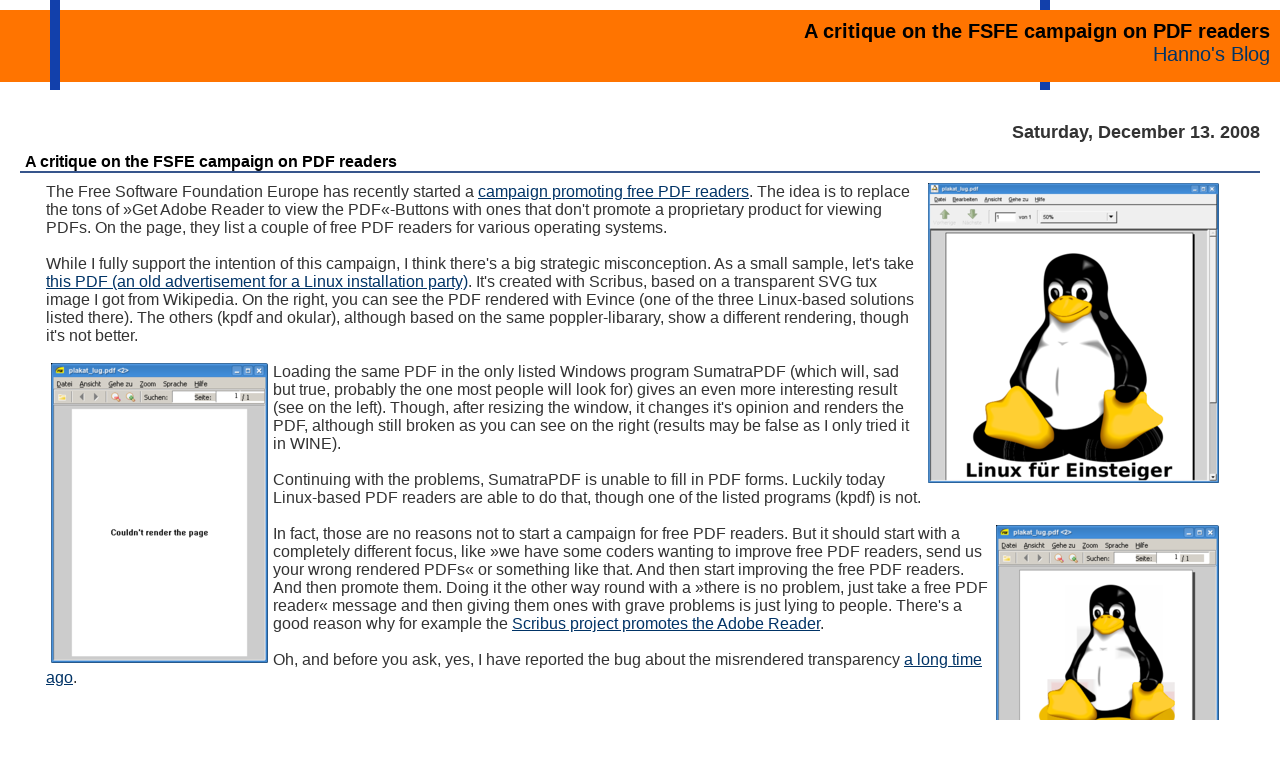

--- FILE ---
content_type: text/html; charset=UTF-8
request_url: https://blog.hboeck.de/archives/672-A-critique-on-the-FSFE-campaign-on-PDF-readers.html
body_size: 5117
content:
<!DOCTYPE html><html lang="en">
<head><meta charset="UTF-8">
<meta name="viewport" content="width=device-width, initial-scale=1">
<title>A critique on the FSFE campaign on PDF readers  - Hanno's blog</title>
<link rel="icon" href="/bicon.svg">
<link rel="stylesheet" href="/templates/hanno/hjs/default.min.css">
<script src="/templates/hanno/hjs/highlight.min.js"></script>
<script>hljs.highlightAll();</script>
    <meta name="generator" content="Serendipity v.2.5.0">
    <link rel="canonical" href="https://blog.hboeck.de/archives/672-A-critique-on-the-FSFE-campaign-on-PDF-readers.html">
    <link rel="stylesheet" href="https://blog.hboeck.de/serendipity.css?v=1769487741">
    <link rel="alternate"  type="application/rss+xml" title="Hanno's blog RSS feed" href="https://blog.hboeck.de/feeds/index.rss2">
    <link rel="alternate"  type="application/x.atom+xml"  title="Hanno's blog Atom feed"  href="https://blog.hboeck.de/feeds/atom.xml">
    
    <link rel="pingback" href="https://blog.hboeck.de/comment.php?type=pingback&amp;entry_id=672">

    <script src="/templates/jquery.js"></script>
    <script>jQuery.noConflict();</script>

</head>

<body>
<span class="rightbar">&#xA0;</span>
<span class="leftbar">&#xA0;</span>
<div id="serendipity_banner">
<h1>A critique on the FSFE campaign on PDF readers</h1>
<a class="homelink1" href="https://blog.hboeck.de/">Hanno's Blog</a>
</div>

<div id="content">
<!-- CONTENT START -->

	<div class="serendipity_content_message"></div>

<!-- ENTRIES START -->
    
            <div class="serendipity_Entry_Date">
                <h3 class="serendipity_date">Saturday, December 13. 2008</h3>
        
                        <h4 class="serendipity_title"><a href="/archives/672-A-critique-on-the-FSFE-campaign-on-PDF-readers.html">A critique on the FSFE campaign on PDF readers</a></h4>

        <div class="serendipity_entry serendipity_entry_author_Hanno-Boeck ">
                        <span class="serendipity_entryIcon">
                                                                                                            </span>
            
            <div class="serendipity_entry_body">
                <a class='serendipity_image_link' href='/uploads/pdf-evince.png'><!-- s9ymdb:233 --><img class="serendipity_image_right" width="291" height="300" style="float: right; border: 0px; padding-left: 5px; padding-right: 5px;" src="/uploads/pdf-evince.serendipityThumb.png" alt="Broken rendering in evince" /></a>The Free Software Foundation Europe has recently started a <a href="http://pdfreaders.org/">campaign promoting free PDF readers</a>. The idea is to replace the tons of »Get Adobe Reader to view the PDF«-Buttons with ones that don't promote a proprietary product for viewing PDFs. On the page, they list a couple of free PDF readers for various operating systems.<br />
<br />
While I fully support the intention of this campaign, I think there's a big strategic misconception. As a small sample, let's take <a class='serendipity_image_link' href='/uploads/plakat_lug.pdf'>this PDF (an old advertisement for a Linux installation party)</a>. It's created with Scribus, based on a transparent SVG tux image I got from Wikipedia. On the right, you can see the PDF rendered with Evince (one of the three Linux-based solutions listed there). The others (kpdf and okular), although based on the same poppler-libarary, show a different rendering, though it's not better.<br />
<br />
<a class='serendipity_image_link' href='/uploads/sumatra-pdf-1.png'><!-- s9ymdb:234 --><img class="serendipity_image_center" width="217" height="300" style="float:left;border: 0px; padding-left: 5px; padding-right: 5px;" src="/uploads/sumatra-pdf-1.serendipityThumb.png" alt="First try on SumatraPDF" /></a>Loading the same PDF in the only listed Windows program SumatraPDF (which will, sad but true, probably the one most people will look for) gives an even more interesting result (see on the left). Though, after resizing the window, it changes it's opinion and renders the PDF, although still broken as you can see on the right (results may be false as I only tried it in WINE).<br />
<br />
Continuing with the problems, SumatraPDF is unable to fill in PDF forms. Luckily today Linux-based PDF readers are able to do that, though one of the listed programs (kpdf) is not.<br />
<br />
<a class='serendipity_image_link' href='/uploads/sumatra-pdf-2.png'><!-- s9ymdb:235 --><img class="serendipity_image_right" width="223" height="300" style="float: right; border: 0px; padding-left: 5px; padding-right: 5px;" src="/uploads/sumatra-pdf-2.serendipityThumb.png" alt="Second try on SumatraPDF" /></a>In fact, those are no reasons not to start a campaign for free PDF readers. But it should start with a completely different focus, like »we have some coders wanting to improve free PDF readers, send us your wrong rendered PDFs« or something like that. And then start improving the free PDF readers. And then promote them. Doing it the other way round with a »there is no problem, just take a free PDF reader« message and then giving them ones with grave problems is just lying to people. There's a good reason why for example the <a href="http://docs.scribus.net/index.php?lang=en&amp;page=pdfexport1">Scribus project promotes the Adobe Reader</a>.<br />
<br />
Oh, and before you ask, yes, I have reported the bug about the misrendered transparency <a href="http://bugs.freedesktop.org/show_bug.cgi?id=8474">a long time ago</a>.
            </div>

            
            
            <div class='serendipity_entryFooter'>
                Posted by <a href="https://blog.hboeck.de/authors/1-Hanno-Boeck">Hanno Böck</a>
                                   in <a href="https://blog.hboeck.de/categories/20-Code">Code</a>, <a href="https://blog.hboeck.de/categories/15-Copyright">Copyright</a>, <a href="https://blog.hboeck.de/categories/2-Linux">Linux</a>                
                                    at
                 <a href="/archives/672-A-critique-on-the-FSFE-campaign-on-PDF-readers.html">13:35</a>

                                                            | <a href="/archives/672-A-critique-on-the-FSFE-campaign-on-PDF-readers.html#comments">Comments (0)</a>
                                    
                                                            | <a href="/archives/672-A-critique-on-the-FSFE-campaign-on-PDF-readers.html#trackbacks">Trackbacks (0)</a>
                                    
                
                <div class="serendipity_freeTag">Defined tags for this entry: <a href="https://blog.hboeck.de/plugin/tag/adobe" title="adobe" rel="tag">adobe</a>, <a href="https://blog.hboeck.de/plugin/tag/evince" title="evince" rel="tag">evince</a>, <a href="https://blog.hboeck.de/plugin/tag/freesoftware" title="freesoftware" rel="tag">freesoftware</a>, <a href="https://blog.hboeck.de/plugin/tag/fsfe" title="fsfe" rel="tag">fsfe</a>, <a href="https://blog.hboeck.de/plugin/tag/kpdf" title="kpdf" rel="tag">kpdf</a>, <a href="https://blog.hboeck.de/plugin/tag/okular" title="okular" rel="tag">okular</a>, <a href="https://blog.hboeck.de/plugin/tag/pdf" title="pdf" rel="tag">pdf</a>, <a href="https://blog.hboeck.de/plugin/tag/poppler" title="poppler" rel="tag">poppler</a>, <a href="https://blog.hboeck.de/plugin/tag/sumatrapdf" title="sumatrapdf" rel="tag">sumatrapdf</a></div><div class="serendipity_freeTag_related">Related entries by tags:<ul class="plainList"><li> <a href="https://blog.hboeck.de/archives/864-What-the-GHOST-tells-us-about-free-software-vulnerability-management.html" title="What the GHOST tells us about free software vulnerability management">What the GHOST tells us about free software vulnerability management</a></li><li> <a href="https://blog.hboeck.de/archives/857-How-to-stop-Bleeding-Hearts-and-Shocking-Shells.html" title="How to stop Bleeding Hearts and Shocking Shells">How to stop Bleeding Hearts and Shocking Shells</a></li><li> <a href="https://blog.hboeck.de/archives/842-Extract-base64-encoded-images-from-CSS.html" title="Extract base64-encoded images from CSS">Extract base64-encoded images from CSS</a></li><li> <a href="https://blog.hboeck.de/archives/839-BSI-Botnetz-mit-uralten-Daten.html" title="BSI-Botnetz mit uralten Daten">BSI-Botnetz mit uralten Daten</a></li><li> <a href="https://blog.hboeck.de/archives/794-Free-rar-unpacking-code.html" title="Free rar unpacking code">Free rar unpacking code</a></li><li> <a href="https://blog.hboeck.de/archives/787-The-sad-state-of-the-Linux-Desktop.html" title="The sad state of the Linux Desktop">The sad state of the Linux Desktop</a></li><li> <a href="https://blog.hboeck.de/archives/778-Welcome-to-Fake-Disneyland.html" title="Welcome to Fake Disneyland">Welcome to Fake Disneyland</a></li><li> <a href="https://blog.hboeck.de/archives/748-Notes-from-talk-about-GSM-and-free-software.html" title="Notes from talk about GSM and free software">Notes from talk about GSM and free software</a></li><li> <a href="https://blog.hboeck.de/archives/726-BIOS-update-by-extracting-HD-image-from-ISO.html" title="BIOS update by extracting HD image from ISO">BIOS update by extracting HD image from ISO</a></li><li> <a href="https://blog.hboeck.de/archives/710-Looking-for-router-firmware-alternatives.html" title="Looking for router firmware alternatives">Looking for router firmware alternatives</a></li></ul></div>
            </div>
        </div>
        <!--
        <rdf:RDF xmlns:rdf="http://www.w3.org/1999/02/22-rdf-syntax-ns#"
                 xmlns:trackback="http://madskills.com/public/xml/rss/module/trackback/"
                 xmlns:dc="http://purl.org/dc/elements/1.1/">
        <rdf:Description
                 rdf:about="https://blog.hboeck.de/feeds/ei_672.rdf"
                 trackback:ping="https://blog.hboeck.de/comment.php?type=trackback&amp;entry_id=672"
                 dc:title="A critique on the FSFE campaign on PDF readers"
                 dc:identifier="https://blog.hboeck.de/archives/672-A-critique-on-the-FSFE-campaign-on-PDF-readers.html" />
        </rdf:RDF>
        -->
        

                    
            
            
            
            
            <div class="serendipity_comments serendipity_section_trackbacks">
                <br />
                <a id="trackbacks"></a>
                <div class="serendipity_commentsTitle">Trackbacks</div>
                    <div class="serendipity_center">
                        <a rel="nofollow" style="font-weight: normal" href="https://blog.hboeck.de/comment.php?type=trackback&amp;entry_id=672" onclick="alert('This link is not meant to be clicked. It contains the trackback URI for this entry. You can use this URI to send ping- &amp; trackbacks from your own blog to this entry. To copy the link, right click and select &quot;Copy Shortcut&quot; in Internet Explorer or &quot;Copy Link Location&quot; in Mozilla.'); return false;" title="This link is not meant to be clicked. It contains the trackback URI for this entry. You can use this URI to send ping- &amp; trackbacks from your own blog to this entry. To copy the link, right click and select &quot;Copy Shortcut&quot; in Internet Explorer or &quot;Copy Link Location&quot; in Mozilla.">Trackback specific URI for this entry</a>
                    </div>
                    <br />
                            <div class="serendipity_center">No Trackbacks</div>

            </div>
        
                    <div class="serendipity_comments serendipity_section_comments">
                <br />
                <a id="comments"></a>
                <div class="serendipity_commentsTitle">Comments</div>
                <div class="serendipity_center">Display comments as
                                    (<a rel="nofollow" href="/index.php?url=archives/672-A-critique-on-the-FSFE-campaign-on-PDF-readers.html&amp;serendipity%5Bcview%5D=linear#comments">Linear</a> | Threaded)
                                </div>
                <br />
                        <div class="serendipity_center nocomments">No comments</div>


                                <a id="feedback"></a>

                
                
                <br />
                <div class="serendipity_section_commentform">
	                <div class="serendipity_commentsTitle">Add Comment</div>
	                <div id="serendipityCommentFormC" class="serendipityCommentForm">
    <div id="serendipity_replyform_0"></div>
    <a id="serendipity_CommentForm"></a>
    <form id="serendipity_comment" action="https://blog.hboeck.de/archives/672-A-critique-on-the-FSFE-campaign-on-PDF-readers.html#feedback" method="post">
    <div><input type="hidden" name="serendipity[entry_id]" value="672" /></div>
    <table style="width:100%"><!-- obsolete html: border="0" width="100%" cellpadding="3" -->
        <tr>
            <td class="serendipity_commentsLabel"><label for="serendipity_commentform_name">Name</label></td>
            <td class="serendipity_commentsValue"><input type="text" id="serendipity_commentform_name" name="serendipity[name]" value="" size="30" /></td>
        </tr>

        <tr>
            <td class="serendipity_commentsLabel"><label for="serendipity_commentform_email">Email</label></td>
            <td class="serendipity_commentsValue"><input type="text" id="serendipity_commentform_email" name="serendipity[email]" value="" /></td>
        </tr>

        <tr>
            <td class="serendipity_commentsLabel"><label for="serendipity_commentform_url">Homepage</label></td>
            <td class="serendipity_commentsValue"><input type="text" id="serendipity_commentform_url" name="serendipity[url]" value="" /></td>
        </tr>

        <tr>
            <td class="serendipity_commentsLabel"><label for="serendipity_replyTo">In reply to</label></td>
            <td class="serendipity_commentsValue"><select id="serendipity_replyTo" onchange="" name="serendipity[replyTo]"><option value="0">[ Top level ]</option></select></td>
        </tr>

        <tr>
            <td class="serendipity_commentsLabel"><label for="serendipity_commentform_comment">Comment</label></td>
            <td class="serendipity_commentsValue">
                <textarea rows="10" cols="40" id="serendipity_commentform_comment" name="serendipity[comment]"></textarea><br />
                <div class="serendipity_commentDirection serendipity_comment_spamblock">E-Mail addresses will not be displayed and will only be used for E-Mail notifications.</div><input type="hidden" name="serendipity[token]" value="ea978924dd474e030cb5d99d93c7c7e4" />
<div class="serendipity_commentDirection serendipity_comment_captcha"><br />To prevent automated Bots from commentspamming, please enter the string you see in the image below in the appropriate input box. Your comment will only be submitted if the strings match. Please ensure that your browser supports and accepts cookies, or your comment cannot be verified correctly.<br /><img src="https://blog.hboeck.de/plugin/captcha_7f2c73a9349ea0daa4e95ca8986dfc6a" onclick="this.src=this.src + '1'" title="Enter the string you see here in the input box!" alt="CAPTCHA" class="captcha" /><br /><label for="captcha">Enter the string from the spam-prevention image above: </label><br /><input class="input_textbox" type="text" size="5" name="serendipity[captcha]" value="" id="captcha" /></div>
            </td>
        </tr>

        <tr>
            <td>&#160;</td>
            <td class="serendipity_commentsLabel">
                <input id="checkbox_remember" type="checkbox" name="serendipity[remember]"  /><label for="checkbox_remember">Remember Information? </label>
                    <br />
                <input id="checkbox_subscribe" type="checkbox" name="serendipity[subscribe]"  /><label for="checkbox_subscribe">Subscribe to this entry</label>
                </td>
       </tr>


       <tr>
            <td>&#160;</td>
            <td><input type="submit" name="serendipity[submit]" value="Submit Comment" /> <input type="submit" id="serendipity_preview" name="serendipity[preview]" value="Preview" /></td>
        </tr>
    </table>
    </form>
</div>

				</div>

                            </div>
        
        
            </div>
        
    <div class='serendipity_entryFooter' style="text-align: center">
    
    
    
    
    </div>
<!-- ENTRIES END -->



<!-- CONTENT END -->

</div>
<div class="myfooter">
<hr>
<h3>About</h3>
<p>This blog is written by Hanno Böck.
Unless noted otherwise, its content is licensed as
<a href="https://creativecommons.org/publicdomain/zero/1.0/">CC0</a>.</p>
<p>You can find my <a href="https://hboeck.de/">web page with links to my work as a journalist
here</a>.</p>
<p>I am also publishing a <a href="https://industrydecarbonization.com/">newsletter
about climate change and decarbonization technologies</a>.</p>
<p>The blog uses the free software <a href="https://docs.s9y.org/">Serendipity</a> and is
hosted at <a href="https://schokokeks.org/">schokokeks.org</a>.</p>
<p>
<a href="https://mastodon.social/@hanno">Hanno on Mastodon</a> |
<a href="https://hboeck.de/en/contact.html">Contact / Imprint</a> |
<a href="/pages/privacy.html">Privacy / Datenschutz</a>
</p>
</div>






<!--
<rdf:RDF
  xmlns:foaf='http://xmlns.com/foaf/0.1/'
  xmlns:cc='http://creativecommons.org/ns#'
  xmlns:rdf='http://www.w3.org/1999/02/22-rdf-syntax-ns#'
  xmlns:dc='http://purl.org/dc/elements/1.1/'
  xmlns:dcq='http://purl.org/dc/terms/'
>
  <cc:License rdf:about="http://creativecommons.org/publicdomain/zero/1.0/">
    <dc:identifier>CC0</dc:identifier>
    <dcq:hasVersion>1.0</dcq:hasVersion>
    <cc:legalcode rdf:resource="http://creativecommons.org/publicdomain/zero/1.0/legalcode"/>
    <cc:permits rdf:resource="http://creativecommons.org/ns#DerivativeWorks"/>
    <cc:permits rdf:resource="http://creativecommons.org/ns#Reproduction"/>
    <cc:permits rdf:resource="http://creativecommons.org/ns#Distribution"/>
    <dc:title xml:lang="en">CC0 1.0 Universal</dc:title>
    <dc:title xml:lang="de">CC0 1.0 Universell</dc:title>
    <foaf:logo rdf:resource="http://i.creativecommons.org/p/zero/1.0/80x15.png"/>
    <foaf:logo rdf:resource="http://i.creativecommons.org/p/zero/1.0/88x31.png"/>
    <cc:licenseClass rdf:resource="http://creativecommons.org/choose/zero/"/>
  </cc:License>
</rdf:RDF>
-->

</body>
</html>
